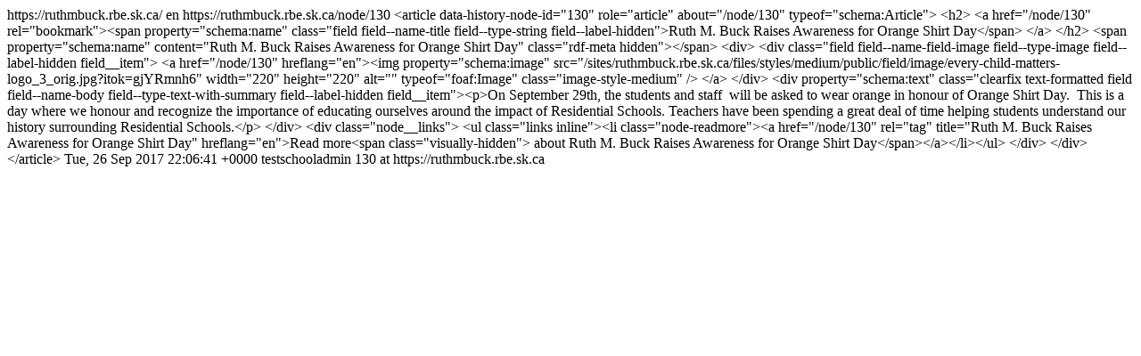

--- FILE ---
content_type: text/html; charset=UTF-8
request_url: https://ruthmbuck.rbe.sk.ca/taxonomy/term/38/feed
body_size: 986
content:
<?xml version="1.0" encoding="utf-8"?>
<rss version="2.0" xml:base="https://ruthmbuck.rbe.sk.ca/" xmlns:dc="http://purl.org/dc/elements/1.1/" xmlns:content="http://purl.org/rss/1.0/modules/content/" xmlns:foaf="http://xmlns.com/foaf/0.1/" xmlns:og="http://ogp.me/ns#" xmlns:rdfs="http://www.w3.org/2000/01/rdf-schema#" xmlns:schema="http://schema.org/" xmlns:sioc="http://rdfs.org/sioc/ns#" xmlns:sioct="http://rdfs.org/sioc/types#" xmlns:skos="http://www.w3.org/2004/02/skos/core#" xmlns:xsd="http://www.w3.org/2001/XMLSchema#">
  <channel>
    <title>Academics</title>
    <link>https://ruthmbuck.rbe.sk.ca/</link>
    <description></description>
    <language>en</language>
    
    <item>
  <title>Ruth M. Buck Raises Awareness for Orange Shirt Day</title>
  <link>https://ruthmbuck.rbe.sk.ca/node/130</link>
  <description>&lt;article data-history-node-id=&quot;130&quot; role=&quot;article&quot; about=&quot;/node/130&quot; typeof=&quot;schema:Article&quot;&gt;

  
      &lt;h2&gt;
      &lt;a href=&quot;/node/130&quot; rel=&quot;bookmark&quot;&gt;&lt;span property=&quot;schema:name&quot; class=&quot;field field--name-title field--type-string field--label-hidden&quot;&gt;Ruth M. Buck Raises Awareness for Orange Shirt Day&lt;/span&gt;
&lt;/a&gt;
    &lt;/h2&gt;
      &lt;span property=&quot;schema:name&quot; content=&quot;Ruth M. Buck Raises Awareness for Orange Shirt Day&quot; class=&quot;rdf-meta hidden&quot;&gt;&lt;/span&gt;


  
  &lt;div&gt;
    
            &lt;div class=&quot;field field--name-field-image field--type-image field--label-hidden field__item&quot;&gt;  &lt;a href=&quot;/node/130&quot; hreflang=&quot;en&quot;&gt;&lt;img property=&quot;schema:image&quot; src=&quot;/sites/ruthmbuck.rbe.sk.ca/files/styles/medium/public/field/image/every-child-matters-logo_3_orig.jpg?itok=gjYRmnh6&quot; width=&quot;220&quot; height=&quot;220&quot; alt=&quot;&quot; typeof=&quot;foaf:Image&quot; class=&quot;image-style-medium&quot; /&gt;

&lt;/a&gt;
&lt;/div&gt;
      
            &lt;div property=&quot;schema:text&quot; class=&quot;clearfix text-formatted field field--name-body field--type-text-with-summary field--label-hidden field__item&quot;&gt;&lt;p&gt;On September 29th, the students and staff  will be asked to wear orange in honour of Orange Shirt Day.  This is a day where we honour and recognize the importance of educating ourselves around the impact of Residential Schools. Teachers have been spending a great deal of time helping students understand our history surrounding Residential Schools.&lt;/p&gt;
&lt;/div&gt;
        &lt;div class=&quot;node__links&quot;&gt;
    &lt;ul class=&quot;links inline&quot;&gt;&lt;li class=&quot;node-readmore&quot;&gt;&lt;a href=&quot;/node/130&quot; rel=&quot;tag&quot; title=&quot;Ruth M. Buck Raises Awareness for Orange Shirt Day&quot; hreflang=&quot;en&quot;&gt;Read more&lt;span class=&quot;visually-hidden&quot;&gt; about Ruth M. Buck Raises Awareness for Orange Shirt Day&lt;/span&gt;&lt;/a&gt;&lt;/li&gt;&lt;/ul&gt;  &lt;/div&gt;

  &lt;/div&gt;

&lt;/article&gt;
</description>
  <pubDate>Tue, 26 Sep 2017 22:06:41 +0000</pubDate>
    <dc:creator>testschooladmin</dc:creator>
    <guid isPermaLink="false">130 at https://ruthmbuck.rbe.sk.ca</guid>
    </item>

  </channel>
</rss>
